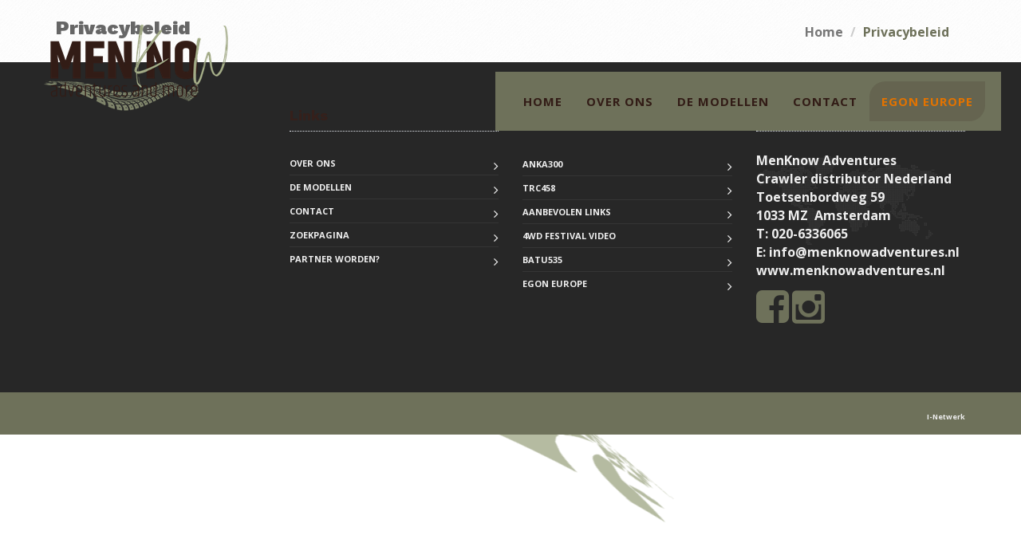

--- FILE ---
content_type: text/html; charset=utf-8
request_url: https://menknowadventures.nl/privacybeleid/
body_size: 3143
content:

<!DOCTYPE html>
<!--[if IE 8]> <html lang="nl" class="ie8"> <![endif]-->
<!--[if IE 9]> <html lang="nl" class="ie9"> <![endif]-->
<!--[if !IE]><!--> <html lang="nl"> <!--<![endif]-->  
    <head>
        

        <title>Privacybeleid | MenKnow Adventures </title>
        <meta charset="utf-8">
        <meta name="viewport" content="width=device-width, initial-scale=1.0">
        <meta name="keywords" content="" />
        <meta name="description" content="" />
        <meta name="generator" content="Build with love. Powered by Umbraco." />
        <meta name="author" content="MenKnow Adventures">
        <meta name="format-detection" content="telephone=no" />
            <meta name="robots" content="index, follow" />
                <link rel="shortcut icon" href="/media/1010/band-lang-groen.png?width=32&height=32" type="image/png" />
        <link rel="apple-touch-icon" sizes="57x57" href="/media/1010/band-lang-groen.png?width=57&height=57">
        <link rel="apple-touch-icon" sizes="60x60" href="/media/1010/band-lang-groen.png?width=60&height=60">
        <link rel="apple-touch-icon" sizes="72x72" href="/media/1010/band-lang-groen.png?width=72&height=72">
        <link rel="apple-touch-icon" sizes="76x76" href="/media/1010/band-lang-groen.png?width=76&height=76">
        <link rel="apple-touch-icon" sizes="114x114" href="/media/1010/band-lang-groen.png?width=114&height=114">
        <link rel="apple-touch-icon" sizes="120x120" href="/media/1010/band-lang-groen.png?width=120&height=120">
        <link rel="apple-touch-icon" sizes="144x144" href="/media/1010/band-lang-groen.png?width=144&height=144">
        <link rel="apple-touch-icon" sizes="152x152" href="/media/1010/band-lang-groen.png?width=152&height=152">
        <link rel="apple-touch-icon" sizes="180x180" href="/media/1010/band-lang-groen.png?width=180&height=180">
        <link rel="icon" type="image/png" href="/media/1010/band-lang-groen.png?width=16&height=16" sizes="16x16">
        <link rel="icon" type="image/png" href="/media/1010/band-lang-groen.png?width=32&height=32" sizes="32x32">
        <link rel="icon" type="image/png" href="/media/1010/band-lang-groen.png?width=96&height=96" sizes="96x96">
        <link rel="icon" type="image/png" href="/media/1010/band-lang-groen.png?width=192&height=192" sizes="192x192">
        <meta name="msapplication-square70x70logo" content="/media/1010/band-lang-groen.png?width=70&height=70" />
        <meta name="msapplication-square150x150logo" content="/media/1010/band-lang-groen.png?width=150&height=150" />
        <meta name="msapplication-square310x310logo" content="/media/1010/band-lang-groen.png?width=310&height=310" />

        

        

        <link href="/bundles/l4v2/css?v=qq4qN2ujeUNBYJBoEnI-gHeyNGciVSs8wGebysIzMZA1" rel="stylesheet"/>

        <!--[if lt IE 9]><link rel="stylesheet" href="/Assets/L4/plugins/revolution-slider/rs-plugin/css/settings-ie8.css" type="text/css" media="screen"><![endif]-->
        
        <link rel="stylesheet" href="/Css/L4_V2_Custom.css">
    

        

            <link rel="stylesheet" type="text/css" href="https://fonts.googleapis.com/css?family=Open Sans:700,700">
            <link rel="stylesheet" type="text/css" href="https://fonts.googleapis.com/css?family=Work Sans:700,900">
    <style>
body,p,.content ul li { color:rgba(85, 85, 85, 1); font-family:Open Sans,Arial, sans-serif; font-weight:700; font-style:normal }
h1,h2,h3,h4,h5,h6, .post-title a,.post-title a { color:rgba(0, 0, 0, 1); font-family:Work Sans,Arial, sans-serif; font-weight:900; font-style:normal }
    </style>




    </head>
    
<body class="header-fixed">
    

    <div class="wrapper vervolgpagina">
        
<div class="headerWrapper">
    <div class="header-v6 ">
        <div class="container-fluid">
            <div class="topbar">
                <ul class="loginbar pull-right">
    <script>
        function returnLanguageCode() {
            var currentLanguageCodeOnNode = 'nl';
            return currentLanguageCodeOnNode;
        }
    </script>
                </ul>
            </div>
            <div class="row">
                <div class="row-same-height ">
                    <div class="col-xs-12 col-sm-12 col-md-3 col-lg-3 col-md-height col-full-height margin-bottom-10">
                        <div class="row">
                            <div class="row-same-height row-full-height">
                                <div class="col-xs-9 col-md-12 col-xs-height col-full-height">
                                    <a class="logo" href="/">
                                                    <img src="/media/1009/menknow_logo.png?anchor=center&amp;mode=crop&amp;width=260&amp;rnd=133003748280000000" alt="Menknow Logo" title="" />

                                    </a>
                                </div>
                                <div class="col-xs-3 hidden-md hidden-lg col-xs-height col-full-height">
                                    <button type="button" class="navbar-toggle" data-toggle="collapse" data-target=".navbar-responsive-collapse">
                                        <span class="sr-only">Toggle navigation</span>
                                        <span class="fa fa-bars"></span>
                                    </button>
                                </div>
                            </div>
                        </div>
                    </div>
                    <div class="col-md-9 col-xs-12 col-sm-12 col-md-height col-full-height">
                        <div class="collapse navbar-collapse mega-menu navbar-responsive-collapse ">
                            

    <ul class="vo-main-nav nav navbar-nav level-2">
        
                <li>
                    <a href="/">Home</a>
                </li>
                <li>
                    <a href="/over-ons/">Over ons</a>
                </li>
                <li>
                    <a href="/de-modellen/">De modellen</a>
                </li>
                <li>
                    <a href="/contact/">Contact</a>
                </li>
                <li>
                    <a href="/egon-europe/">EGON Europe</a>
                </li>
    
    </ul>




                        </div>
                    </div>
                </div>
            </div>
        </div>
        <div class="row margin-top-20"></div>
    </div>
</div>


         



            <div class="breadcrumbs">
        <div class="container">
                <h1 class="pull-left">Privacybeleid</h1>
            <ul class="pull-right breadcrumb">

                
                        <li><a href="/">Home</a> </li>

                
                <li class="active">Privacybeleid</li>
            </ul>
        </div>
    </div>

        <div class="content">
            
    <div class="umb-grid">
                <div class="grid-section">
    <div >
        <div class="container">
            <div class="row clearfix">
                    <div class="col-md-12 column">
                        <div >
                                        



                        </div>
                    </div>            </div>
        </div>
    </div>
                </div>
    </div>

        </div>
        
<div id='footer-v1' class='footer-v1'>
<div class="footer">
    <div class="container">
        <div class="row">
            <div class="col-md-3 md-margin-bottom-40">
                <a href="/">
                    
                </a>
                
            </div>
                    <div class="col-md-3 md-margin-bottom-40 footerlinks">
            <div class="headline"><h2>Links</h2></div>
            <ul class="list-unstyled link-list">
                    <li><a href="/over-ons/">Over ons</a><i class="fa fa-angle-right"></i></li>
                    <li><a href="/de-modellen/">De modellen</a><i class="fa fa-angle-right"></i></li>
                    <li><a href="/contact/">Contact</a><i class="fa fa-angle-right"></i></li>
                    <li><a href="/zoekpagina/">Zoekpagina</a><i class="fa fa-angle-right"></i></li>
                    <li><a href="/partner-worden/">Partner worden?</a><i class="fa fa-angle-right"></i></li>
            </ul>
        </div>
    <div class="col-md-3 md-margin-bottom-40 footerlinks">
        <ul class="list-unstyled link-list footerLinkFix">
                <li><a href="/anka300/">ANKA300</a><i class="fa fa-angle-right"></i></li>
                <li><a href="/trc458/">TRC458</a><i class="fa fa-angle-right"></i></li>
                <li><a href="/aanbevolen-links/">Aanbevolen links</a><i class="fa fa-angle-right"></i></li>
                <li><a href="/4wd-festival-video/">4WD Festival Video</a><i class="fa fa-angle-right"></i></li>
                <li><a href="/batu535/">BATU535</a><i class="fa fa-angle-right"></i></li>
                <li><a href="/egon-europe/">EGON Europe</a><i class="fa fa-angle-right"></i></li>
        </ul>
    </div>



            <!-- Address -->
                        <div class="col-md-3 map-img md-margin-bottom-40">
                <div class="headline"><h2>Contactinformatie</h2></div>
                <address class="md-margin-bottom-40">
                <p>MenKnow Adventures<br>Crawler distributor Nederland<br>Toetsenbordweg 59<br>1033 MZ  Amsterdam<br>T: 020-6336065<br>E: info@menknowadventures.nl<br>www.menknowadventures.nl</p>
<a href="https://www.facebook.com/MenKnowAdventures/" target="_blank" class="tooltips" data-toggle="tooltip" data-placement="top" data-original-title="Facebook">
                <i class="fa fa-facebook-square fa-3x"></i>
            </a>
            <a href="https://www.instagram.com/menknowadventures/" target="_blank" class="tooltips" data-toggle="tooltip" data-placement="top" data-original-title="Instagram">
                <i class="fa fa-instagram fa-3x"></i>
            </a>
<p> </p>
                </address>
            </div><!--/col-md-3-->

            <!-- End Address -->
        </div>
    </div>
</div><!--/footer-->
<div class="copyright">
    <div class="container">
        <div class="row">
            <div class='col-md-9'></div><div class='col-md-3'><p class='text-right' style='font-size:9px;'>I-Netwerk</p></div>


        </div>
    </div>
</div>
</div>



    </div><!--/wrapper-->



    

        <script src="/bundles/l4v2/js?v=35No0kZHHXdnCp-cf6Wbush4KJnZrdkoUvzvwROW_c41"></script>


        <script type="text/javascript">
            jQuery(document).ready(function () {
                AppCustom.verkleinHeader();
                AppCustom.startFotoSlideshow();
                AppCustom.initSlideshowL4V2HeaderVervolgpagina('False');
                AppCustom.startGridCarousel();
                AppCustom.initWoW();
            });
        </script>
        <!--[if lt IE 9]>
            <script src="/Assets/L4/plugins/respond.js"></script>
            <script src="/Assets/L4/plugins/html5shiv.js"></script>
            <script src="/Assets/L4/plugins/placeholder-IE-fixes.js"></script>
        <![endif]-->
        
    
</body>
</html>

--- FILE ---
content_type: text/css
request_url: https://menknowadventures.nl/Css/L4_V2_Custom.css
body_size: 2463
content:
@media(max-width:991px){
	.col-md-6.column 
		{  
			width: 100%;
		}
}

#formulier input.placeholder, #formulier textarea.placeholder, #inloggen input.placeholder, #inloggen textarea.placeholder {
    border: 2px solid #6e715a;
    border-radius: 3px;
}
.header-v6 .navbar-collapse {
    position: fixed;
    right: 25px;
    top: 50px;
}
.header-v6 .navbar-toggle, .header-v6 .navbar-toggle:hover, .header-v6 .navbar-toggle:focus {
    background: #e27300;
    width: 50px;
    border-radius: 3px;
    top: 30px;
    position: fixed;
}
#p_5916 label {
    border: none !important;
}
span.fa.fa-bars {
    color: white;
}
.header-v6 .navbar-collapse{
	top:90px !important;
	background: #6e715a;
}
#formulier label{
	display:none;
}
.vo-form {
    background: #e27300;
    padding: 50px;
    padding-bottom: 1px;
	margin-right: -50px;
    margin-left: -50px;
}

.vo-form .input-radios label {
	border:none !important;
}
.vo-form #formulier .input .inputs-list label, .vo-form #inloggen .input .inputs-list label
#formulier .pSubmit:hover, #inloggen .pSubmit:hover {
    background-color: #e27300;
    border: 2px solid #6e715a;
}

.vo-form span {
    color: #fff;
	border:none;
}
.vo-form #formulier input.placeholder,.vo-form #formulier textarea.placeholder{
    border: 2px solid white;
    border-radius: 3px;
	color:#fff;
}
#formulier .pSubmit, #inloggen .pSubmit{
	width:100%;
}
.blok1-img1 img {
    height: 400px;
    width: 100%;
    object-fit: cover;
}
.blok1-img2 img {
    height: 400px;
    width: 100%;
    object-fit: cover;
}
.vo-brochure h3{
	font-size:40px;
}
h3 span {
    font-size: smaller;
    color: #6e715a;
}
h2 span {
    text-transform: uppercase;
    color: #6e715a;
}
span.ctaL2 a {
    display: inline-block;
    text-align: center;
    vertical-align: middle;
    padding: 9px 20px;
    border-radius: 2px;
	border: 2px solid  #6e715a;
    background: transparant;
    color: #fff!important;
    text-decoration: none;
    margin-bottom: 8px;
    clear: right;
    font-family: Helvetica,sans-serif,sans-serif;
    font-weight: 400;
	width: 45%;
}
span.ctaL a{
	width: 45%;
	border: 2px solid  #6e715a;
}
span.ctaL2 a:hover {
    background: #6e715a;
}
@media (max-width: 992px){
	.blok1{
		padding:20px !important;
		margin:0 !important;
		position:inherit !important;
	}
	.blok1-img1{
		display:none;
	}
	.vo-form{
		margin:0 !important;
	}
	.header-v6 .navbar-nav>li:last-child>a{
		border-radius:0 !important;
	}
}
.blok1 {
    z-index: 1;
    background: #e27300;
    padding: 20px 50px 50px;
    margin: -60px -100px;
    position: absolute;
}
.blok1 p{
	color:white;
}
.revolution-mch-1:after{
	background-image: url(/media/1011/achtergrond-mka.png) !important;
	background-size: cover;
	webkit-transform: scaleX(-1);
  transform: scaleX(-1);
}
.header-v6 .navbar-nav>li:last-child>a{
	color:#e27300;
	background-color: rgb(50 28 22 / 15%);
    border-radius: 20px 0px;
}
.header-v6 .navbar-nav>li:last-child>a:hover{
	background-color:#e27300;
	color:white;
}
.header-v6 .navbar-nav>li>a:hover{
	color:#e27300;
}
.header-v6 .navbar-nav>.active>a:hover{
	color:#e27300;
}

.header-v6 .container-fluid{
	padding:0px 50px;
}
.owl-carousel-v4 .item img {
    width: 100%;
    height: 350px;
    object-fit: cover;
}
.header-v6 .navbar-nav>li>a {
    color: #321c16;
    text-transform: uppercase;
    font-size: 15px;
}
.header-v6 .navbar-nav>.active>a{
	color: white;
}
.topbar {
    display: none;
}
.tp-dottedoverlay{
	display:none;
}
.header-v6 {
    background-color: transparent;
}
.headerWrapper {
    height: 0px !important;
}
@media (min-width: 992px){
	.header-v6 .navbar-nav{
		background: #6e715a;
		padding: 10px 20px;
		border-radius: 5px;
	}
}
body{
	background-image: url("/media/1011/achtergrond-mka.png");
}
/* Content Templates */
.grid-section div[style*="background-image"] {
    background-attachment: fixed !important;
}

/* Algemeen */
body {
    font-size: 16px;
}

label {
    color: #555;
    font-size: 16px !important;
    font-weight: 400;
}

a {
    transition: all .2s linear;
}

    a:hover {
        text-decoration: none;
    }

.vervolgpagina .content {
    padding-top: 0px;
    padding-bottom: 0px;
}

.vervolgpagina .container.content {
    padding-top: 40px;
    padding-bottom: 40px;
}

.headline h2, .headline h3, .headline h4 {
    border-bottom: none;
}

.vo-vertical-align .row {
    -ms-flex-align: center !important;
    align-items: center !important;
    display: flex;
    -ms-flex-wrap: wrap;
    flex-wrap: wrap;
    margin-right: -15px;
    margin-left: -15px;
}

.vo-divider {
}

.vo-rij-bg {
    background: #f7f7f7;
}

.dienst-border {
    border: 2px solid #f6f6f6;
}

.tab-content .col-md-12 .row:last-child {
    margin-bottom: 0px;
}

/* Paddings */
.vo-padding-l {
    padding: 100px 0px;
}

.vo-padding-m {
    padding: 75px 0px;
}

.vo-padding-s {
    padding: 50px 0px;
}

.vo-padding-top-l {
    padding: 100px 0px 0px 0px;
}

.vo-padding-top-m {
    padding: 75px 0px 0px 0px;
}

.vo-padding-top-s {
    padding: 50px 0px 0px 0px;
}

.vo-padding-bottom-l {
    padding: 0px 0px 100px 0px;
}

.vo-padding-bottom-m {
    padding: 0px 0px 70px 0px;
}

.vo-padding-bottom-s {
    padding: 0px 0px 50px 0px;
}

/* H1 - H6 */
h1 {
}

h2 {
	font-size: 32px;
    color: #35201b !important;
	padding-bottom:10px;
}

h3 {
}

h4 {
}

/* Knoppen */
span.ctaL a,
#formulier .pSubmit, #inloggen .pSubmit {
    font-family: Open Sans,Arial, sans-serif;
    border-radius: 0px;
    text-transform: uppercase;
    letter-spacing: 1px;
    font-size: 13px;
    font-weight: 700;
    padding: 16px 26px;
    color: white;
}

    span.ctaL a:hover
    #formulier .pSubmit, #inloggen .pSubmit {
    }

span.ctaL2 a {
    font-family: Open Sans,Arial, sans-serif;
    border-radius: 0px;
    text-transform: uppercase;
    letter-spacing: 1px;
    font-size: 13px;
    font-weight: 700;
    padding: 16px 26px;
    color: white;
}

    span.ctaL2 a:hover {
    }

/* Formulier */
#formulier input, #formulier select, #formulier textarea, #inloggen input, #inloggen select, #inloggen textarea {
    background: transparent;
    border: 1px solid #f7f7f7;
    box-shadow: none !important;
    height: unset !important;
    padding: 15px 15px;
}

    #formulier input:focus, #formulier textarea:focus, #inloggen input:focus, #inloggen textarea:focus {
        border-color: rgb(114, 192, 43);
        -webkit-box-shadow: 0 0 8px rgba(0,0,0,.2) !important;
        -moz-box-shadow: 0 0 8px rgba(0,0,0,.2) !important;
        box-shadow: 0 0 8px rgba(114,192,43,.2) !important;
    }

#formulier textarea, #inloggen textarea {
    height: 150px !important;
}

/* Nieuwsoverzicht standaard */
#nieuwsArtikel .headline {
    margin: 10px 0 15px 0;
    border-bottom: none;
}

.img-post, .imageborder {
    padding: 0px;
    border: none;
    background-color: #eee;
    margin: 0px;
    border-radius: 5px;
    box-shadow: 0 0 20px rgba(0,0,0,.08);
}

.panel {
    background-color: transparent;
    border: none;
    -webkit-box-shadow: unset;
    box-shadow: unset;
    border-bottom: 1px solid #f7f7f7;
    padding-bottom: 13px;
}

.panel-body {
    padding: 0px;
}

.post-title, #nieuwsArtikel .headline h1 {
    padding-bottom: 0px;
    border-bottom: none;
}

.panel-footer {
    padding: 0px;
    background-color: transparent;
    border-top: none;
    border-bottom-right-radius: 3px;
    border-bottom-left-radius: 3px;
    margin-top: 15px;
}

    .panel-footer .col-lg-10.col-md-9.col-sm-8 {
        font-size: 12px;
        padding-top: 3px;
    }

.postdatum {
    font-size: 12px;
}
